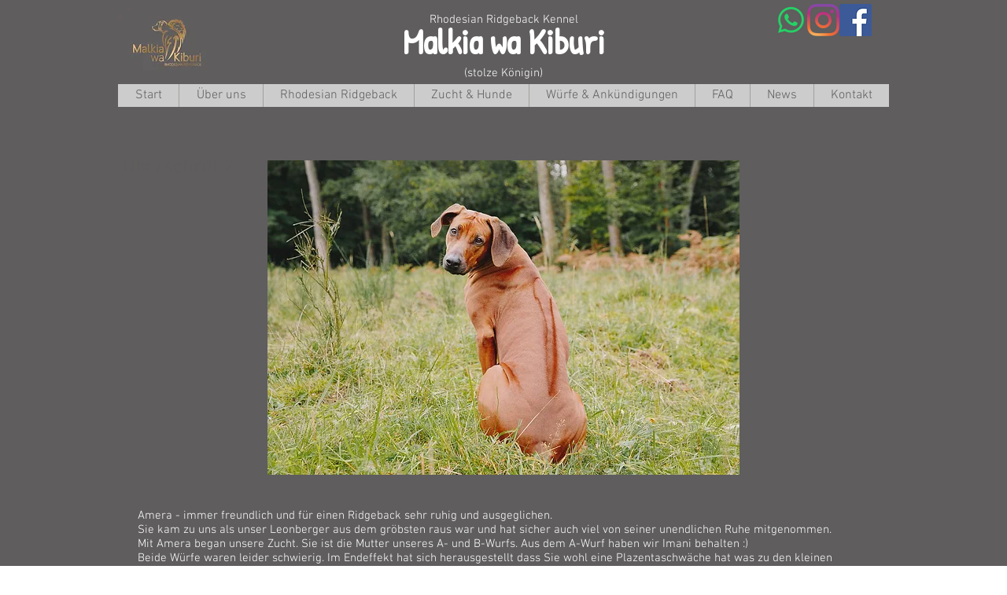

--- FILE ---
content_type: text/html; charset=utf-8
request_url: https://www.google.com/recaptcha/api2/aframe
body_size: 267
content:
<!DOCTYPE HTML><html><head><meta http-equiv="content-type" content="text/html; charset=UTF-8"></head><body><script nonce="Txa_ow4jiwD8TS_81odNYQ">/** Anti-fraud and anti-abuse applications only. See google.com/recaptcha */ try{var clients={'sodar':'https://pagead2.googlesyndication.com/pagead/sodar?'};window.addEventListener("message",function(a){try{if(a.source===window.parent){var b=JSON.parse(a.data);var c=clients[b['id']];if(c){var d=document.createElement('img');d.src=c+b['params']+'&rc='+(localStorage.getItem("rc::a")?sessionStorage.getItem("rc::b"):"");window.document.body.appendChild(d);sessionStorage.setItem("rc::e",parseInt(sessionStorage.getItem("rc::e")||0)+1);localStorage.setItem("rc::h",'1769197033244');}}}catch(b){}});window.parent.postMessage("_grecaptcha_ready", "*");}catch(b){}</script></body></html>